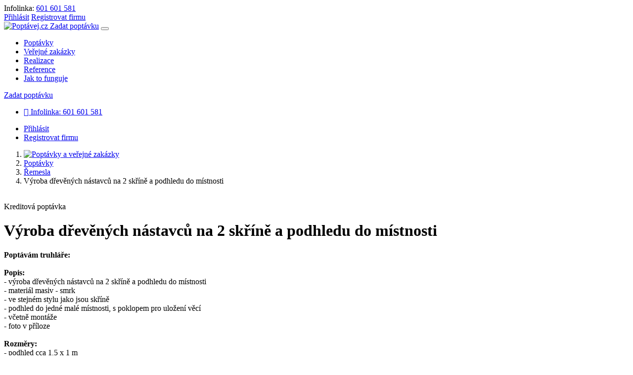

--- FILE ---
content_type: text/html; charset=utf-8
request_url: https://www.poptavej.cz/poptavka/58384683-vyroba-drevenych-nastavcu-na-2-skrine-a-podhledu-do-mistnosti
body_size: 8587
content:
<!DOCTYPE html>
<html lang="cs">
<head>
	<meta charset="utf-8">
	<meta name="viewport" content="width=device-width, initial-scale=1, shrink-to-fit=no">
	<title>Výroba dřevěných nástavců na 2 skříně a podhledu do místnosti | Poptávej.cz</title>
	<meta name="description" content="Poptávám truhláře: Popis: - výroba dřevěných nástavců na 2 skříně a podhledu do místnosti - materiál masiv - smrk - ve stejném stylu jako jsou skříně - podhled do jedné malé místnosti, s poklopem pro uložení věcí - včetně montáže - foto v příloze Rozměry: - podhled cca 1,5 x 1 m - nástavce cca 100 x 55 x 75 cm Termín: - po dohodě Lokalita: - Praha 3 - Vinohrady">
	<meta name="keywords" content="">
	<meta name="robots" content="index,follow">
	<link href='https://fonts.googleapis.com/css?family=Open+Sans:400,800,700,600,300' rel='stylesheet' type='text/css'>
	<link rel="stylesheet" href="https://sta.poptavej.cz/css/magnific.popup.css?47">
	<link rel="stylesheet" href="https://sta.poptavej.cz/css/bootstrap.min.css?47">
	<link rel="stylesheet" href="https://sta.poptavej.cz/css/fontawesome.min.css?47">
	<link rel="stylesheet" href="https://sta.poptavej.cz/css/dropzone.min.css">
	<link rel="stylesheet" href="https://sta.poptavej.cz/css/front.css?47">
	<link rel="shortcut icon" href="/favicon.ico">
	
<script>
    window.dataLayer = window.dataLayer || [];

    function gtag() {
        dataLayer.push(arguments);
    }

    gtag('consent', 'default', {
        'ad_storage': 'granted',
        'ad_user_data': 'granted',
        'ad_personalization': 'denied',
        'analytics_storage': 'granted',
        'functionality_storage': 'granted',
        'personalization_storage': 'denied',
        'security_storage': 'granted',
        'wait_for_update': 500
    });
</script>
<!-- Global site tag (gtag.js) - Google Analytics -->
<script async src="https://www.googletagmanager.com/gtag/js?id=UA-60585914-1"></script>
<script>
    window.dataLayer = window.dataLayer || [];

    function gtag() {
        dataLayer.push(arguments);
    }

    gtag('js', new Date());
    gtag('config', 'UA-60585914-1');
    gtag('config', 'AW-958586488', {'allow_enhanced_conversions': true});
</script>
<script>
    function consentGranted() {
        gtag('consent', 'update', {
            'ad_storage': 'granted',
            'ad_user_data': 'granted',
            'ad_personalization': 'granted',
            'analytics_storage': 'granted',
            'functionality_storage': 'granted',
            'personalization_storage': 'granted',
            'security_storage': 'granted'
        });
    }
</script>

<!-- Facebook Root -->
<div id="fb-root"></div>
<script>(function (d, s, id) {
        var js, fjs = d.getElementsByTagName(s)[0];
        if (d.getElementById(id))
            return;
        js = d.createElement(s);
        js.id = id;
        js.src = "//connect.facebook.net/cs_CZ/sdk.js#xfbml=1&version=v2.5";
        fjs.parentNode.insertBefore(js, fjs);
    }(document, 'script', 'facebook-jssdk'));
</script>

<!-- Facebook Pixel Code -->
<script>
    !function (f, b, e, v, n, t, s) {
        if (f.fbq)
            return;
        n = f.fbq = function () {
            n.callMethod ?
                n.callMethod.apply(n, arguments) : n.queue.push(arguments)
        };
        if (!f._fbq)
            f._fbq = n;
        n.push = n;
        n.loaded = !0;
        n.version = '2.0';
        n.queue = [];
        t = b.createElement(e);
        t.async = !0;
        t.src = v;
        s = b.getElementsByTagName(e)[0];
        s.parentNode.insertBefore(t, s)
    }(window, document, 'script',
        'https://connect.facebook.net/en_US/fbevents.js');
    fbq('init', '1732698137041609');
    fbq('track', 'PageView');
</script>
<noscript><img height="1" width="1" src="https://www.facebook.com/tr?id=1732698137041609&ev=PageView&noscript=1"></noscript>

<script type="text/javascript" src="https://c.seznam.cz/js/rc.js"></script>
<script>
    window.sznIVA.IS.updateIdentities({
        eid: null
    });
    var retargetingConf = {
        rtgId: 24206,
        consent: 1
    };
    window.rc.retargetingHit(retargetingConf);
</script></head>
<body class="otherpage">

<div class="navtop">
	<div class="container d-flex justify-content-between align-items-center">
		<div class="infolinka">
			Infolinka: <a href="tel:+420601601581">601 601 581</a>
		</div>
		<div class="content">
				<a data-toggle="modal" data-target="#modal_login" href="/prihlaseni">Přihlásit</a>
				<a href="/nastavit-sluzbu/?in=web_header_button_registration">Registrovat firmu</a>
		</div>
	</div>
</div>

<div class="row-top white">
	<div class="person">


		<nav class="navbar navbar-expand-lg navbar-light">
			<div class="container navmain">
				<a class="navbar-brand" href="/">
					<img src="https://sta.poptavej.cz/images/logo-color.svg"
						 alt="Poptávej.cz" title="Poptávej.cz">
					
				</a>
					<a class="btn btn-red d-xs-inline d-lg-none" href="/zadat-zdarma-poptavku?in=web_header_zadat_poptavku">Zadat poptávku</a>
				<button class="navbar-toggler" type="button" data-toggle="collapse" data-target=".navbar-collapse">
					<span class="navbar-toggler-icon"></span>
				</button>
				<div class="collapse navbar-collapse">
					<ul class="navbar-nav ml-auto mr-md-3">
						<li class="nav-item">
							<a class="nav-link" href="/poptavky">Poptávky</a>
						</li>
						<li class="nav-item">
							<a class="nav-link" href="/verejne-zakazky">Veřejné zakázky</a>
						</li>
						<li class="nav-item">
							<a class="nav-link" href="/realizace">Realizace</a>
						</li>
						<li class="nav-item">
							<a class="nav-link" href="/reference">Reference</a>
						</li>
						<li class="nav-item">
							<a class="nav-link" href="/jak-to-funguje">Jak to funguje</a>
						</li>
					</ul>
						<a class="btn btn-red d-none d-lg-inline-block" href="/zadat-zdarma-poptavku?in=web_header_zadat_poptavku">Zadat poptávku</a>
				</div>
			</div>
			<div class="container navsub">
				<div class="navbar-collapse collapse justify-content-between">
					<div class="d-lg-none">
							<ul class="navbar-nav d-none d-md-block">
								<li class="nav-item">
									<a class="nav-link" id="infolinka" href="tel:+420601601581">
										<i class="fas fa-phone-alt text-green mr-1"></i> Infolinka: 601 601 581
									</a>
								</li>
							</ul>
							<ul class="navbar-nav ml-auto">
								<li class="nav-item">
									<a class="nav-link" id="nav-login" href="/prihlaseni">Přihlásit</a>
								</li>
								<li class="nav-item">
									<a class="nav-link" href="/nastavit-sluzbu/?in=web_header_button_registration">Registrovat firmu</a>
								</li>
							</ul>
					</div>
				</div>
			</div>
		</nav>
				<div class="row-white">
					<div class="container">
	<ol class="breadcrumb">
		<li class="breadcrumb-item"><a title="Poptávky a veřejné zakázky" href="/"><img src="https://sta.poptavej.cz/icon/home.svg" alt="Poptávky a veřejné zakázky"></a></li>
		<li class="breadcrumb-item"><a href="/poptavky">Poptávky</a></li>
		<li class="breadcrumb-item"><a href="/poptavky/remesla">Řemesla</a></li>
		<li class="breadcrumb-item active">Výroba dřevěných nástavců na 2 skříně a podhledu do místnosti</li>
	</ol>
					</div>
				</div>
	</div>
</div>
        	<div class="row-white demand-detail mode-credit">
			<div class="container">
		<div class="notice-img d-none d-md-block">
			<a class="" href="https://www.poptavej.cz/notice/click/129"><img class="img-fluid" src="https://sta.poptavej.cz/data/notice/file/kyhr800g2m.svg" alt=""></a>
		</div>

			</div>
		<div class="container top header">
			<div class="wrap">
				<div class="row">
					<div class="col-main col-lg-8 col-xl-73p">
						<div class="content">
							<div class="main-text">
								<div class="labels">
									<div class="left">
									<span class="label mode">
											Kreditová poptávka
									</span>
									</div>
									<div class="right">
									</div>
								</div>
								<h1>Výroba dřevěných nástavců na 2 skříně a podhledu do místnosti</h1>
								<p><b>Poptávám truhláře:</b><br />
<br />
<b>Popis:</b><br />
- výroba dřevěných nástavců na 2 skříně a podhledu do místnosti<br />
- materiál masiv - smrk<br />
- ve stejném stylu jako jsou skříně<br />
- podhled do jedné malé místnosti, s poklopem pro uložení věcí<br />
- včetně montáže<br />
- foto v příloze<br />
<br />
<b>Rozměry:</b><br />
- podhled cca 1,5 x 1 m<br />
- nástavce cca 100 x 55 x 75 cm<br />
 <br />
<b>Termín:</b><br />
- po dohodě<br />
<br />
<b>Lokalita:</b><br />
- Praha 3 - Vinohrady</p>
							</div>



								<div class="contact-area">
										<h2>Zobrazte si kontakt na poptávajícího a získejte tuto zakázku.</h2>
										<p>Kontakt obsahuje ověřený e-mail a telefon přímo na zákazníka.</p>
									<button class="btn btn-green btn-lg" data-toggle="modal" data-target="#modal_registration">Zobrazit kontakt</button>
								</div>

						</div>
					</div>
					<div class="col-sub col-lg-4 col-xl-27p">
						<div class="content">
							<div class="informace">

								<div class="row infolinka">
									<div class="col-3">
										<i class="fas fa-info"></i>
									</div>
									<div class="col-9">
										<div class="title">Chybí vám informace?</div>
										<div class="value"><a href="tel:+420601601581">zavolejte 601 601 581</a></div>
									</div>
									<div class="col bline"></div>
								</div>

								<div class="row">
									<div class="col-3">
											<img src="https://sta.poptavej.cz/images/phone-overeno.svg" alt="Telefonicky ověřeno">
									</div>
									<div class="col-9">
										<div class="title">Telefonicky ověřeno</div>
										<div class="value">dne: 16.11.2023 14:47</div>
									</div>
								</div>

								<div class="row">
									<div class="col-3">
										<i class="fas fa-bell"></i>
									</div>
									<div class="col-9">
										<div class="title">Stav poptávky:</div>
										<div class="value">
												ukončená
										</div>
									</div>
								</div>

								<div class="row">
									<div class="col-3">
										<i class="fas fa-hashtag"></i>
									</div>
									<div class="col-9">
										<div class="title">Číslo poptávky:</div>
										<div class="value">58384683</div>
									</div>
								</div>

								<div class="row">
									<div class="col-3">
										<i class="fas fa-user"></i>
									</div>
									<div class="col-9">
										<div class="title">Profil zákazníka:</div>
										<div class="value">soukromá osoba</div>
									</div>
								</div>

									<div class="row">
										<div class="col-3">
											<i class="fas fa-map-marker-alt"></i>
										</div>
										<div class="col-9">
											<div class="title">Místo realizace:</div>
											<div class="value">Praha </div>
										</div>
									</div>



								<div class="mode-info">
									<h4>
											Kreditová poptávka:
									</h4>
										<p>Zaplaťte za kontakt, jen když ho potřebujete! Stačí mít dobitý kredit a potom už záleží pouze na vás, kdy a za jakou poptávku kredit utratíte.</p>
										<p>Garantujeme ověřené kontakty u všech kreditových poptávek s omezenou konkurencí.</p>
								</div>


							</div>

							<div class="actions">
								<a target="_blank" href="/poptavka-tisk/58384683"><i class="fas fa-print"></i>Vytisknout poptávku</a><br>
								<a href="/zadat-zdarma-poptavku"><i class="fas fa-arrow-circle-up"></i>Zadat zdarma poptávku</a><br>
							</div>
						</div>
					</div>
				</div>
			</div>
		</div>
	</div>

	<div class="row-white">
		<div class="container text">
			<div class=" benefits mw-900">
				<h2>Proč využívat poptávky s Poptávej.cz</h2>
				<div class="row">
						<div class="col-sm-6 col-lg-4">
							<i class="far fa-star"></i>
							<h4>Kvalita</h4>
							<p>100 % kreditových poptávek je telefonicky ověřeno.</p>
						</div>
						<div class="col-sm-6 col-lg-4">
							<i class="far fa-handshake"></i>
							<h4>Jistota</h4>
							<p>S Premium členstvím vám garantujeme získání minimálně jedné poptávky.</p>
						</div>
						<div class="col-sm-6 col-lg-4">
							<i class="fas fa-dove"></i>
							<h4>Volnost</h4>
							<p>Svobodně se rozhodnete, za co kredity utratíte.</p>
						</div>
				</div>
			</div>
		</div>
	</div>

		<div class="row-white">
			<div class="container text">
					<h2>Podobné poptávky</h2>
<div class="demand-list">
    <div class="row header d-none d-md-flex">
        <div class="col-md-2 col-lg-12p col-xl-10p">DATUM</div>
        <div class="col-md-10 col-lg-55p col-xl-50p">POPTÁVKA</div>
        <div class="d-none d-lg-flex col-md-6 col-lg-17p col-xl-17p">OBOR</div>
            <div class="d-none d-lg-flex col-md-6 col-lg-15p col-xl-13p">KRAJ</div>
    </div>
        <div class="row demand  hover">
            <div class="col-md-2 col-lg-12p col-xl-10p date">
                20.1.2026
            </div>

            <div class="col-md-10 col-lg-55p col-xl-50p nazev">
                <a href="/poptavka/41818604-zkraceni-drevenych-garazovych-vrat-o-2-cm">Zkrácení dřevěných garážových vrat o 2 cm</a>
                
            </div>

            <a class="d-none d-lg-flex col-md-6 col-lg-17p col-xl-17p category" href="/poptavky/remesla" title="Řemesla">Řemesla</a>
                <a class="d-none d-lg-flex col-md-6 col-lg-15p col-xl-13p kraj" href="/poptavky/remesla/kraj-zlinsky" title="Zlínský">Zlínský</a>

            <div class="d-none d-xl-flex col call justify-content-end">
                    <span class="text-green">Ověřeno</span>
            </div>
        </div>
        <div class="row demand top hover">
            <div class="col-md-2 col-lg-12p col-xl-10p date">
                20.1.2026
            </div>

            <div class="col-md-10 col-lg-55p col-xl-50p nazev">
                <a href="/poptavka/65702653-pretreni-litinove-vany-v-byte-s-dodanim-materialu">Přetření litinové vany v bytě, s dodáním materiálu</a>
                <span class="tag">TOP</span>
            </div>

            <a class="d-none d-lg-flex col-md-6 col-lg-17p col-xl-17p category" href="/poptavky/remesla" title="Řemesla">Řemesla</a>
                <a class="d-none d-lg-flex col-md-6 col-lg-15p col-xl-13p kraj" href="/poptavky/remesla/kraj-stredocesky" title="Středočeský">Středočeský</a>

            <div class="d-none d-xl-flex col call justify-content-end">
                    <span class="text-green">Ověřeno</span>
            </div>
        </div>
        <div class="row demand  hover">
            <div class="col-md-2 col-lg-12p col-xl-10p date">
                20.1.2026
            </div>

            <div class="col-md-10 col-lg-55p col-xl-50p nazev">
                <a href="/poptavka/78583984-zhotoveni-vrtane-studny-u-rodinneho-domu-hloubka-7-5-m">Zhotovení vrtané studny u rodinného domu, hloubka 7,5 m</a>
                
            </div>

            <a class="d-none d-lg-flex col-md-6 col-lg-17p col-xl-17p category" href="/poptavky/remesla" title="Řemesla">Řemesla</a>
                <a class="d-none d-lg-flex col-md-6 col-lg-15p col-xl-13p kraj" href="/poptavky/remesla/kraj-jihocesky" title="Jihočeský">Jihočeský</a>

            <div class="d-none d-xl-flex col call justify-content-end">
                    <span class="text-green">Ověřeno</span>
            </div>
        </div>
        <div class="row demand  hover">
            <div class="col-md-2 col-lg-12p col-xl-10p date">
                20.1.2026
            </div>

            <div class="col-md-10 col-lg-55p col-xl-50p nazev">
                <a href="/poptavka/23186532-lokalni-opravy-fasady-domu">Lokální opravy fasády domu</a>
                
            </div>

            <a class="d-none d-lg-flex col-md-6 col-lg-17p col-xl-17p category" href="/poptavky/remesla" title="Řemesla">Řemesla</a>
                <a class="d-none d-lg-flex col-md-6 col-lg-15p col-xl-13p kraj" href="/poptavky/remesla/kraj-stredocesky" title="Středočeský">Středočeský</a>

            <div class="d-none d-xl-flex col call justify-content-end">
                    <span class="text-green">Ověřeno</span>
            </div>
        </div>
        <div class="row demand  hover">
            <div class="col-md-2 col-lg-12p col-xl-10p date">
                20.1.2026
            </div>

            <div class="col-md-10 col-lg-55p col-xl-50p nazev">
                <a href="/poptavka/73115019-predelani-odpadu-ve-sklepnich-prostorach-rodinneho-domu">Předělání odpadů ve sklepních prostorách rodinného domu</a>
                
            </div>

            <a class="d-none d-lg-flex col-md-6 col-lg-17p col-xl-17p category" href="/poptavky/remesla" title="Řemesla">Řemesla</a>
                <a class="d-none d-lg-flex col-md-6 col-lg-15p col-xl-13p kraj" href="/poptavky/remesla/kraj-moravskoslezsky" title="Moravskoslezský">Moravskoslezský</a>

            <div class="d-none d-xl-flex col call justify-content-end">
                    <span class="text-green">Ověřeno</span>
            </div>
        </div>
</div>				<p class="text-right">
						<a class="btn btn-red" href="/poptavky/remesla">Další poptávky</a>
				</p>
			</div>
		</div>


	<div id="modal_open" class="modal" tabindex="-1">
		<div class="modal-dialog modal-dialog-centered modal-lg">
			<div class="modal-content">
				<div class="modal-header">
						<h5 class="modal-title">Objednat službu Kreditové poptávky a otevřít kontakt</h5>
					<button type="button" class="close" data-dismiss="modal" aria-label="Close">
						<span aria-hidden="true">&times;</span>
					</button>
				</div>
				<div class="modal-body">


							<div class="row modal-price-list">
								<div class="col-lg-6 d-flex flex-column align-items-center">
									<div class="type base">
										<div class="section top">
											<div class="value">100 kreditů</div>
											<div class="description">na kreditové poptávky</div>
											<div class="price">6 000 Kč</div>
										</div>
										<div class="section down">
											<div class="description">Cena 60 Kč / kredit</div>
											<a class="button btn btn-green" href="/poptavka/58384683-vyroba-drevenych-nastavcu-na-2-skrine-a-podhledu-do-mistnosti?order=kredit-100&amp;do=wantOrder">Objednat kredit</a>
										</div>
									</div>
								</div>

								<div class="col-lg-6 d-flex flex-column align-items-center">
									<div class="type favorit">
										<div class="section top">
											<div class="value">150 kreditů</div>
											<div class="description">na kreditové poptávky</div>
											<div class="price">7 000 Kč</div>
										</div>
										<div class="section down">
											<div class="sale">SLEVA 2 000 Kč</div>
											<a class="button btn btn-green" href="/poptavka/58384683-vyroba-drevenych-nastavcu-na-2-skrine-a-podhledu-do-mistnosti?order=kredit-150&amp;do=wantOrder">Objednat kredit</a>
										</div>
									</div>
								</div>
							</div>
						<p class="dph">Ceny uvedeny bez DPH. Platnost kreditů 12 měsíců. Platbu online zprostředkuje GOPAY.</p>

					<img src="https://sta.poptavej.cz/images/modal-gopay.png" alt="gopay" class="gopay">

				</div>
			</div>
		</div>
	</div>


		<div id="modal_contact" class="modal" tabindex="-1">
			<div class="modal-dialog modal-dialog-centered modal-order">
				<div class="modal-content">
					<div class="modal-header">
						<h5 class="modal-title">Zobrazení kontaktu</h5>
						<button type="button" class="close" data-dismiss="modal" aria-label="Close">
							<span aria-hidden="true">&times;</span>
						</button>
					</div>
					<div class="modal-body">
						<form action="/poptavka/58384683-vyroba-drevenych-nastavcu-na-2-skrine-a-podhledu-do-mistnosti" method="post" id="frm-orderCreditForm">
							<div class="heading">Kreditové poptávky</div>
							<div class="subheading">100 kreditů na poptávky</div>
							<hr>
							<p class="description">
								Poptávky s omezenou konkurencí<br>
								Neomezené nastavení zasílání<br>
								100 % poptávek telefonicky ověřeno
							</p>
							<div class="cena">6 000 Kč</div>
							<div class="upsell">
								<input type="checkbox" name="upsell" id="frm-orderCreditForm-upsell">
								<label for="frm-orderCreditForm-upsell">
									<b>+ 50 kreditů za 1 000 Kč</b><br>
									<span style="color: #46C63F;"> Sleva 22 %</span>
								</label>
							</div>
							<div class="row d-flex justify-content-center">
								<input class="btn btn-green btn-lg" value="Objednat" type="submit" name="send">
							</div>
							<p class="dph">Ceny uvedeny bez DPH.</p>
						<input type="hidden" name="_do" value="orderCreditForm-submit"></form>

					</div>
				</div>
			</div>
		</div>




		<div id="modal_offer_bait" class="modal" tabindex="-1">
			<div class="modal-dialog modal-dialog-centered">
				<div class="modal-content">
					<div class="modal-header">
						<h5 class="modal-title">Odeslání online nabídky</h5>
						<button type="button" class="close" data-dismiss="modal" aria-label="Close">
							<span aria-hidden="true">&times;</span>
						</button>
					</div>
					<div class="modal-body">
						<h3>Pro odeslání nabídky už stačí pouze aktivovat službu Dobití kreditů.</h3>
						<br>
						<a class="btn btn-red btn-lg" href="/dodavatel/objednat-tender/kredit-zaklad?in=web_popup_poptavky_detail_kontakt_nabidka">Aktivovat službu</a><br>
						<br>
						<p>Se službou Dobití 100 kreditů získáte možnost připravit až 20 nabídek na naše poptávky.</p>
						<p>Cena služby je 6 000 Kč na 12 měsíců.</p>
					</div>
				</div>
			</div>
		</div>




		<div id="modal_stav" class="modal" tabindex="-1">
			<div class="modal-dialog modal-dialog-centered">
				<div class="modal-content">
					<div class="modal-header">
						<h5 class="modal-title">Poptávku nyní ověřujeme a budeme vás kontaktovat.</h5>
						<button type="button" class="close" data-dismiss="modal" aria-label="Close">
							<span aria-hidden="true">&times;</span>
						</button>
					</div>
					<div class="modal-body pt-4">
						<p class="mb-4">Máte-li zájem reagovat na poptávku ihned, dobijte si základní balíček 100 kreditů za 6 000 Kč. Pokud poptávka již nebude aktuální, vrátíme vám kredit do 24 hodin od objednání.</p>
						<a class="btn btn-red btn-lg" href="/dodavatel/objednat-tender/kredit-zaklad?in=web_popup_poptavky_detail_stav">DOBÍT 100 kreditů</a>
					</div>
				</div>
			</div>
		</div>


	<div id="modal_registration" class="modal" tabindex="-1">
		<div class="modal-dialog modal-dialog-centered">
			<div class="modal-content">
				<div class="modal-header">
					<h5 class="modal-title">Nejste registrován</h5>
					<button type="button" class="close" data-dismiss="modal" aria-label="Close">
						<span aria-hidden="true">&times;</span>
					</button>
				</div>
				<div class="modal-body">
					<p>Pro registraci zdarma uveďte kontaktní údaje</p>
					<form action="/poptavka/58384683-vyroba-drevenych-nastavcu-na-2-skrine-a-podhledu-do-mistnosti" method="post" id="frm-registrationForm" class="form-gray">

						<div class="form-group">
							<input class="form-control" placeholder="Jméno / Název společnosti" type="text" name="jmeno" id="frm-registrationForm-jmeno" required data-nette-rules='[{"op":":filled","msg":"Zadejte vaše jméno"}]'>
						</div>

						<div class="form-group">
							<input class="form-control" placeholder="Telefon" type="text" name="telefon" pattern="^\+?\d((\s|)\d(\s|)){7,}\d$" id="frm-registrationForm-telefon" required data-nette-rules='[{"op":":filled","msg":"Zadejte váš telefon"},{"op":":pattern","msg":"Zadejte validní telefon","arg":"^\\+?\\d((\\s|)\\d(\\s|)){7,}\\d$"}]'>
						</div>

						<div class="form-group">
							<input class="btn btn-red btn-block" value="Pokračovat v registraci" type="submit" name="send">
						</div>
					<input type="hidden" name="_do" value="registrationForm-submit"></form>

					<div class="text-center">
						<a class="login_anchor" href="/prihlaseni-firmy">Máte u nás účet? Přihlásit se.</a>
					</div>
				</div>
			</div>
		</div>
	</div>

		<div class="modal auto popup-banner" data-delay="10" data-reset="60" data-cname="modal_registration" tabindex="-1">
			<div class="modal-dialog modal-dialog-centered">
				<div class="modal-content">
					<div class="info">
						<h3>Získejte zákazníky snadno a rychle</h3>
							<ul>
								<li>
									<img src="https://sta.poptavej.cz/icon/popup-vysoka-uspesnost.svg" alt="">
									<div><b>Vysoká úspěšnost získání poptávky</b> Omezená konkurence u poptávek</div>
								</li>
								<li>
									<img src="https://sta.poptavej.cz/icon/popup-bez-poplatku.svg" alt="">
									<div><b>Poptávky bez dalších poplatků</b> Platíte jen za to, co vás zajímá</div>
								</li>
								<li>
									<img src="https://sta.poptavej.cz/icon/popup-overeny-kontakt.svg" alt="">
									<div><b>100% ověřené kontakty</b> Jistota úspěšné realizace poptávky</div>
								</li>
							</ul>
					</div>
					<div class="content">
						<h3>Vyplňte kontakt a nastavte si zasílání poptávek</h3>
						<form action="/poptavka/58384683-vyroba-drevenych-nastavcu-na-2-skrine-a-podhledu-do-mistnosti" method="post" id="frm-registrationForm">
							<input class="form-control" placeholder="Jméno / Název společnosti" type="text" name="jmeno" id="frm-registrationForm-jmeno" required data-nette-rules='[{"op":":filled","msg":"Zadejte vaše jméno"}]'>
							<input class="form-control" placeholder="Telefon" type="text" name="telefon" pattern="^\+?\d((\s|)\d(\s|)){7,}\d$" id="frm-registrationForm-telefon" required data-nette-rules='[{"op":":filled","msg":"Zadejte váš telefon"},{"op":":pattern","msg":"Zadejte validní telefon","arg":"^\\+?\\d((\\s|)\\d(\\s|)){7,}\\d$"}]'>
							<input class="btn btn-green btn-block" value="Nastavit zasílání" type="submit" name="send">
						<input type="hidden" name="_do" value="registrationForm-submit"></form>

					</div>
					<button type="button" class="close" data-dismiss="modal" aria-label="Close">
						<span aria-hidden="true">&times;</span>
					</button>
				</div>
			</div>
		</div>

	<div id="modal_konkurence" class="modal" tabindex="-1">
		<div class="modal-dialog modal-lg modal-dialog-centered">
			<div class="modal-content">
				<div class="modal-header">
					<h5 class="modal-title">Firmy, které si zobrazily kontakt na poptávku</h5>
					<button type="button" class="close" data-dismiss="modal" aria-label="Close">
						<span aria-hidden="true">&times;</span>
					</button>
				</div>
				<div class="modal-body">
				</div>
			</div>
		</div>
	</div>





<div id="footer">
	<div class="main">
		<div class="container">
			<div class="row">
				<div class="col-md-8">
					<div class="row">
						<div class="col-md-5">
							<ul class="list list-dotted list-blue">
								<li><a href="/novinky">Novinky</a></li>
								<li><a href="/zaruka-kvality-poptavek">Záruka kvality</a></li>
								<li><a href="/firmy">Firmy</a></li>
								<li><a class="condition" href="/condition/privacy-policy">Pravidla
										zpracování osobních údajů</a></li>
								<li><a href="/nase-sluzby">Naše služby</a></li>
								<li><a href="/vyberove-rizeni-svj">Výběrové řízení pro SVJ</a></li>
							</ul>
						</div>
						<div class="col-md-4">
							<ul class="list list-dotted list-blue">
								<li><a href="/jak-to-funguje">Jak to funguje</a></li>
								<li><a class="condition" href="/podminky/firma">Obchodní podmínky</a></li>
								<li><a href="/jak-vybrat-spravnou-firmu">Jak vybrat firmu</a></li>
								<li><a href="/verejne-zakazky-eu">Veřejné zakázky EU</a></li>
								<li><a href="/jak-pripravit-nabidku">Jak připravit nabídku</a></li>
								<li><a href="/garance-ziskani-zakazky">Garance získání zakázky</a></li>
							</ul>
						</div>
						<div class="col-md-3">
							<ul class="list list-dotted list-blue">
								<li><a href="/napoveda-a-faq">Nápověda a FAQ</a></li>
								<li><a href="/mapa-webu">Mapa webu</a></li>
								<li><a href="/kontakty">Kontakty</a></li>
								<li><a href="/o-nas">O nás</a></li>
							</ul>
						</div>
					</div>
				</div>
				<div class="col-md-4">
					<div class="contact">
						<div class="value">
							<i class="fas fa-phone-alt"></i>
							<b>Infolinka</b> <a
									href="tel:+420601601581">601 601 581</a>
							<div class="time">Volejte v pracovní dny od 8:00 do 17:00 hod.</div>
						</div>

						<div class="value">
							<i class="fas fa-eye"></i>
							<b class="mr-2">Sledujte nás</b>
							<a target="_blank" href="https://www.instagram.com/poptavej.cz/"><i
										class="fab fa-instagram"></i></a>
							<a target="_blank" href="https://www.facebook.com/poptavej"><i
										class="fab fa-facebook"></i></a>
						</div>
					</div>
				</div>
			</div>
		</div>

	</div>
	<div class="row-white">
		<div class="icons-container">
			<div class="text-center float-lg-left">
				<img src="https://sta.poptavej.cz/images/logo.png" alt="Poptávej.cz" class="footer-logo ml-md-3 ml-lg-0">
			</div>
			<div class="copyright ml-md-3 float-lg-left">&copy; 2026, iFORO Group, s.r.o.</div>
			<div class="gopay text-center hidden-sm hidden-xs ml-lg-5 float-lg-right">
				<img src="https://sta.poptavej.cz/images/gopay/gopay-white.png">
				<img src="https://sta.poptavej.cz/images/gopay/secure-visa.png">
				<img src="https://sta.poptavej.cz/images/gopay/secure-mastercard.png">
				<img src="https://sta.poptavej.cz/images/gopay/visa.png">
				<img src="https://sta.poptavej.cz/images/gopay/visa-electron.png">
				<img src="https://sta.poptavej.cz/images/gopay/mastercard.png">
				<img src="https://sta.poptavej.cz/images/gopay/mastercard-electronic.png">
				<img src="https://sta.poptavej.cz/images/gopay/maestro.png">
			</div>
		</div>
	</div>
</div>

<div id="modal_login" class="modal login" tabindex="-1">
	<div class="modal-dialog modal-dialog-centered">
		<div class="modal-content">
			<div class="modal-header">
				<h5 class="modal-title">Příhlásit se</h5>
				<button type="button" class="close" data-dismiss="modal" aria-label="Close">
					<span aria-hidden="true">&times;</span>
				</button>
			</div>
			<div class="modal-body">
				<form action="/poptavka/58384683-vyroba-drevenych-nastavcu-na-2-skrine-a-podhledu-do-mistnosti" method="post" id="frm-logInForm">
					<div class="form-group">
						<input class="form-control" placeholder="IČ / E-mail" type="text" name="login" id="frm-logInForm-login" required data-nette-rules='[{"op":":filled","msg":"Zadejte váš login"}]'>
					</div>
					<div class="form-group">
						<input class="form-control" placeholder="Heslo" type="password" name="heslo" id="frm-logInForm-heslo" required data-nette-rules='[{"op":":filled","msg":"Zadejte vaše heslo"}]'>
					</div>
					<div class="form-group">
						<button type="submit" class="btn btn-red btn-lg btn-block">Přihlásit se</button>
						<a class="btn btn-link btn-block font-weight-normal" href="/prihlaseni/zapomenute-heslo">Zapomněli jste heslo?</a>
					</div>
				<input type="hidden" name="redirect" value="/poptavka/58384683-vyroba-drevenych-nastavcu-na-2-skrine-a-podhledu-do-mistnosti"><input type="hidden" name="_do" value="logInForm-submit"></form>


<a class="btn btn-icon btn-block btn-social btn-google" href="/login/google-authenticate">Přihlásit se přes Google</a>
<a class="btn btn-icon btn-block btn-social btn-facebook" href="/login/facebook-authenticate">Přihlásit se přes Facebook</a><a class="btn btn-icon btn-block btn-social btn-seznam" href="/login/seznam-authenticate">Přihlásit se přes Seznam</a>			</div>
		</div>
	</div>
</div>

<div id="cookie-consent">
	<div class="container">
		<div class="top">
			Při poskytování služeb nám pomáhají soubory cookies a osobní údaje. Cookies podporují nejen správné fungování webových stránek, ale díky všem datům můžeme porozumět a analyzovat jak náš web a služby, které poskytujeme, používáte a nadále je tak vylepšovat. V rámci legislativních úprav je tak třeba váš souhlas s použitím souborů cookies a osobních údajů. <a class="condition" href="/condition/privacy-policy">Další informace</a>.
		</div>
		<div class="middle">
			<h3>Nastavení cookies</h3>
			<p>Zde si můžete nastavit využití souborů cookies a ostatních údajů dle vašich preferencí. Cookies, které jsou nezbytně nutné pro provoz této stránky (funkční cookies), se ukládají vždy. Všechny ostatní možnosti můžete nastavit níže.</p>
			<div class="choice">
				<input type="checkbox" name="basic" id="cc-basic" checked> <label for="cc-basic"><b>Funkční cookies</b></label>
			</div>
			<div class="choice">
				<input type="checkbox" name="marketing" id="cc-marketing"> <label for="cc-marketing"><b>Marketing</b></label>
			</div>
			<div class="choice">
				<input type="checkbox" name="analitics" id="cc-analitics"> <label for="cc-analitics"><b>Analytika</b></label>
			</div>
		</div>
		<div class="actions">
			<button id="cc-btn-all" class="btn btn-blue">Přijmout vše</button>
			<button id="cc-btn-set" class="btn btn-link">Nastavení cookies</button>
			<button id="cc-btn-save" class="btn btn-outline-blue">Uložit výběr</button>
		</div>
	</div>
</div>

<script src="https://sta.poptavej.cz/js/jquery.min.js?47"></script>
<script src="https://sta.poptavej.cz/js/bootstrap.min.js?47"></script>
<script src="https://sta.poptavej.cz/js/magnific.popup.js?47"></script>

<script src="https://sta.poptavej.cz/js/netteForms.js?47"></script>
<script src="https://sta.poptavej.cz/js/nette.ajax.js?47"></script>
<script src="https://sta.poptavej.cz/js/front.js?47"></script>
<script src="https://sta.poptavej.cz/js/share.js?47"></script>
	<script>
        $(function () {

            $('#anchor_open').on('click', function (e) {
                e.preventDefault();
                $('#modal_open').modal();
                $.ajax($(this).data('href'));
            });

            $('#anchor-contact').on('click', function (e) {
                e.preventDefault();
                $('#modal_contact').modal();
                $.ajax($(this).data('href'));
            });

            $('#anchor-stav').on('click', function (e) {
                e.preventDefault();
                $('#modal_stav').modal();
                $.ajax($(this).data('href'));
            });

            $('#anchor-offer-fill').on('click', function (e) {
                e.preventDefault();
                //$('#modal_contact').modal();
                $.ajax($(this).data('href'));
                $('.contact-area').toggle();
                $('#fastoffer-bait').toggle();
            });

            /*$('#button_offer_send').on('click', function (e) {
                e.preventDefault();

                var frm = $(this).closest('form');
                var data = frm.serialize();
                data += '&send=send';

                $.ajax({
                    type: frm.attr('method'),
                    url: frm.attr('action'),
                    data: data,
                    success: function (data) {
                        $('#modal_offer_bait').modal();
                        console.log('Submission was successful.');
                        console.log(data);
                    },
                    error: function (data) {
                        console.log('An error occurred.');
                        console.log(data);
                    },
                });

            });*/


            $('.fastoffer-toggle').on('click', function (e) {
                $(this).closest('.toggle-wrapper').toggle();
                e.preventDefault();
                $('#fastoffer-content').toggle();
            });

            $('.fastoffer-toggle.want').on('click', function (e) {
                $.get($(this).data('href'));
            });

            $('#files').multiUpload({'uploadUrl':"/tempfile/upload", 'key': "fastoffer_form", 'holder': '#obal_prilohy'});
        });
	</script>





</body>
</html>

--- FILE ---
content_type: text/javascript
request_url: https://sta.poptavej.cz/js/front.js?47
body_size: 19768
content:
function delay(fn, ms) {
    let timer = 0
    return function (...args) {
        clearTimeout(timer)
        timer = setTimeout(fn.bind(this, ...args), ms || 0)
    }
}

function setCookie(cname, cvalue, exdays) {
    const d = new Date();
    d.setTime(d.getTime() + (exdays * 24 * 60 * 60 * 1000));
    let expires = "expires=" + d.toUTCString();
    document.cookie = cname + "=" + cvalue + ";" + expires + ";path=/";
}

function getCookie(cname) {
    let name = cname + "=";
    let ca = document.cookie.split(';');
    for (let i = 0; i < ca.length; i++) {
        let c = ca[i];
        while (c.charAt(0) == ' ') {
            c = c.substring(1);
        }
        if (c.indexOf(name) == 0) {
            return c.substring(name.length, c.length);
        }
    }
    return "";
}

window.mobileCheck = function() {
    let check = false;
    (function(a){if(/(android|bb\d+|meego).+mobile|avantgo|bada\/|blackberry|blazer|compal|elaine|fennec|hiptop|iemobile|ip(hone|od)|iris|kindle|lge |maemo|midp|mmp|mobile.+firefox|netfront|opera m(ob|in)i|palm( os)?|phone|p(ixi|re)\/|plucker|pocket|psp|series(4|6)0|symbian|treo|up\.(browser|link)|vodafone|wap|windows ce|xda|xiino/i.test(a)||/1207|6310|6590|3gso|4thp|50[1-6]i|770s|802s|a wa|abac|ac(er|oo|s\-)|ai(ko|rn)|al(av|ca|co)|amoi|an(ex|ny|yw)|aptu|ar(ch|go)|as(te|us)|attw|au(di|\-m|r |s )|avan|be(ck|ll|nq)|bi(lb|rd)|bl(ac|az)|br(e|v)w|bumb|bw\-(n|u)|c55\/|capi|ccwa|cdm\-|cell|chtm|cldc|cmd\-|co(mp|nd)|craw|da(it|ll|ng)|dbte|dc\-s|devi|dica|dmob|do(c|p)o|ds(12|\-d)|el(49|ai)|em(l2|ul)|er(ic|k0)|esl8|ez([4-7]0|os|wa|ze)|fetc|fly(\-|_)|g1 u|g560|gene|gf\-5|g\-mo|go(\.w|od)|gr(ad|un)|haie|hcit|hd\-(m|p|t)|hei\-|hi(pt|ta)|hp( i|ip)|hs\-c|ht(c(\-| |_|a|g|p|s|t)|tp)|hu(aw|tc)|i\-(20|go|ma)|i230|iac( |\-|\/)|ibro|idea|ig01|ikom|im1k|inno|ipaq|iris|ja(t|v)a|jbro|jemu|jigs|kddi|keji|kgt( |\/)|klon|kpt |kwc\-|kyo(c|k)|le(no|xi)|lg( g|\/(k|l|u)|50|54|\-[a-w])|libw|lynx|m1\-w|m3ga|m50\/|ma(te|ui|xo)|mc(01|21|ca)|m\-cr|me(rc|ri)|mi(o8|oa|ts)|mmef|mo(01|02|bi|de|do|t(\-| |o|v)|zz)|mt(50|p1|v )|mwbp|mywa|n10[0-2]|n20[2-3]|n30(0|2)|n50(0|2|5)|n7(0(0|1)|10)|ne((c|m)\-|on|tf|wf|wg|wt)|nok(6|i)|nzph|o2im|op(ti|wv)|oran|owg1|p800|pan(a|d|t)|pdxg|pg(13|\-([1-8]|c))|phil|pire|pl(ay|uc)|pn\-2|po(ck|rt|se)|prox|psio|pt\-g|qa\-a|qc(07|12|21|32|60|\-[2-7]|i\-)|qtek|r380|r600|raks|rim9|ro(ve|zo)|s55\/|sa(ge|ma|mm|ms|ny|va)|sc(01|h\-|oo|p\-)|sdk\/|se(c(\-|0|1)|47|mc|nd|ri)|sgh\-|shar|sie(\-|m)|sk\-0|sl(45|id)|sm(al|ar|b3|it|t5)|so(ft|ny)|sp(01|h\-|v\-|v )|sy(01|mb)|t2(18|50)|t6(00|10|18)|ta(gt|lk)|tcl\-|tdg\-|tel(i|m)|tim\-|t\-mo|to(pl|sh)|ts(70|m\-|m3|m5)|tx\-9|up(\.b|g1|si)|utst|v400|v750|veri|vi(rg|te)|vk(40|5[0-3]|\-v)|vm40|voda|vulc|vx(52|53|60|61|70|80|81|83|85|98)|w3c(\-| )|webc|whit|wi(g |nc|nw)|wmlb|wonu|x700|yas\-|your|zeto|zte\-/i.test(a.substr(0,4))) check = true;})(navigator.userAgent||navigator.vendor||window.opera);
    return check;
};

$(document).ready(function () {

    var popdown = $('.popdown').first();
    if (popdown.length > 0) {
        setTimeout(function () {
            popdown.addClass('show');
        }, popdown.data('delay') * 1000);
    }

    const modalAuto = $('.modal.auto').first();
    if (modalAuto.length > 0) {
        if (!window.mobileCheck()) {
            const cname = modalAuto.data('cname');
            const cvalue = getCookie(cname);
            if (!cvalue) {
                setTimeout(function () {
                    if ($('.modal.show').length > 0) {
                        return false;
                    }
                    $(modalAuto).modal();
                    let d = new Date();
                    d.setMinutes(d.getMinutes()+modalAuto.data('reset'));
                    let expires = "expires=" + d.toUTCString();
                    document.cookie = cname + "=1;" + expires + ";path=/";
                }, modalAuto.data('delay') * 1000);
            }
        }
    }

    $('.popdown .header').on('click', function (e) {
        $(this).parent().toggleClass('open');
    });


    $('.modal.play').on('shown.bs.modal', function (e) {
        const id = '#' + $(this).attr('id').slice(0, 11) + "_player" + $(this).attr('id').slice(11);
        $(id)[0].contentWindow.postMessage('{"event":"command","func":"playVideo","args":""}', '*');
    });

    $('.modal.play').on('hide.bs.modal', function (e) {
        const id = '#' + $(this).attr('id').slice(0, 11) + "_player" + $(this).attr('id').slice(11);
        $(id)[0].contentWindow.postMessage('{"event":"command","func":"stopVideo","args":""}', '*');
    });

    /*$('.conditioned a.trigger').on('click', function (e) {
        e.preventDefault();
        $($(this).data('target')).modal();
        $.ajax($(this).data('link'));
    });*/

    $('.clicklist .header').on('click', function (e) {
        e.preventDefault();
        if ($(this).parent().hasClass('active')) {
            $('.clicklist .item').removeClass('active');
        } else {
            $('.clicklist .item').removeClass('active');
            $(this).parent().addClass('active');
        }
    });

    $('#reference_more_video').on('click', function (e) {
        e.preventDefault();
        var rows = $('.videos .row.d-none');
        rows.first().removeClass('d-none');
        if (rows.length == 1) {
            $(this).remove();
        }
    });

    $('#reference_more_odfirem').on('click', function (e) {
        e.preventDefault();
        var rows = $('.odfirem .row.d-none');
        rows.first().removeClass('d-none');
        if (rows.length == 1) {
            $(this).remove();
        }
    });

    $('#reference_more_odpoptavajicich').on('click', function (e) {
        e.preventDefault();
        var rows = $('.odpoptavajicich .row.d-none');
        rows.first().removeClass('d-none');
        if (rows.length == 1) {
            $(this).remove();
        }
    });

    $('.maps').click(function (e) {
        $('.maps iframe').css("pointer-events", "auto");
    });

    $(".maps").mouseleave(function () {
        $('.maps iframe').css("pointer-events", "none");
    });

    $('a.condition').on('click', function (e) {
        e.preventDefault();
        var myWindow = window.open($(this).prop('href'), "myWindow", "width=700px, height=700px, scrollbars=yes");
    });

    $('.flash .close').on('click', function (e) {
        e.preventDefault();
        $(this).parent().parent().remove();
    });

    $('.tempfile .delete').on('click', function (e) {
        e.preventDefault();
        $.get($(this).prop('href'));
        $(this).parent().remove();
    });

    $('.reminder .close').on('click', function (e) {
        e.preventDefault();
        $.get($(this).data('url'));
        $(this).parent().parent().remove();
    });

    $('.sticker .close').on('click', function (e) {
        e.preventDefault();
        $.get($(this).data('url'));
        $(this).parent().parent().remove();
    });

    $('.detail_anchor').on('click', function () {
        var href = $(this).attr('href').toString();
        href = href.substr(1, href.length - 1);
        $('#id_detail_' + href).toggle();
        return false;
    });

    $('[data-toggle="tooltip"]').tooltip();

    $('.admin form input.button').each(function () {
        button = $(this);
        $(this).hide();
        $('<a></a>')
            .html($(this).val())
            .addClass('button button-indent button-orange button-double-arrow-right')
            .on('click', function (e) {
                e.preventDefault();
                button.click();
            })
            .insertAfter($(this));
    });

    $('.login_anchor').on('click', function (e) {
        e.preventDefault();
        $('#modal_login').modal();
    });

    var bottomline = $('.bottomline').first();
    if (bottomline) {
        setTimeout(function () {
            //bottomline.addClass('show', 1000);
            bottomline.animate({bottom: 0});
        }, bottomline.data('delay') * 1000);
    }

    $('.bottomline .closer').on('click', function (e) {
        e.preventDefault();
        $(this).closest('.bottomline').remove();
    });

    $.nette.init();

    if (!(-1 < document.cookie.indexOf("cookie-consent-poptavej="))) {
        $('#cookie-consent').show();
        $('#cc-btn-all, #cc-btn-save').on('click', function (e) {
            var m = new Date;
            m.setFullYear(m.getFullYear() + 10);
            document.cookie = "cookie-consent-poptavej=1; path=/; expires=" + m.toGMTString();
            if (typeof consentGranted === "function") {
                consentGranted();
            }
            $('#cookie-consent').hide();
        });
        $('#cc-btn-set').on('click', function (e) {
            $('#cc-btn-set').hide();
            $('#cookie-consent .middle').show();
            $('#cc-btn-save').show();
        });
    }

    $(function () {

        $(".tooltiper").hover(function () {
            var tooltip = $("> div", this).show();
            var pos = tooltip.offset();
            tooltip.hide();
            var right = pos.left + tooltip.width();
            var pageWidth = $(document).width();
            if (pos.left < 0) {
                tooltip.css("marginLeft", "+=" + (-pos.left) + "px");
            } else if (right > pageWidth) {
                tooltip.css("marginLeft", "-=" + (right - pageWidth));
            }
            tooltip.fadeIn();
        }, function () {
            $("> div", this).fadeOut(function () {
                $(this).css("marginLeft", "");
            });
        });

    });

    document.querySelectorAll('form').forEach(form => {
        form.addEventListener('submit', (e) => {
            if (form.dataset.sending) {
                e.preventDefault();
                return false;
            }
            if (!e.defaultPrevented) {
                form.querySelectorAll('button[type=submit], input[type=submit]').forEach(button => {
                    button.value = button.textContent = 'Odesílá se';
                });
                form.dataset.sending = true;
            }
        });
    });

    $('.cInput input').on('focus', function (e) {
        $(this).parent().find('.placeholder').hide();
    }).on('blur', function (e) {
        if ($(this).val().length == 0) {
            $(this).parent().find('.placeholder').show();
        }
    });

    $('.cInput .placeholder').each(function () {
        if ($(this).parent().find('input').val().length == 0) {
            $(this).show();
        }
    });

    $('.cControl.multi .cLabel').on('click', function (e) {
        var cValues = $(this).parent().find('.cValues');
        var had = cValues.hasClass('open');
        cValues.closest('.cForm').find('.cValues.open').removeClass('open');
        if (!had) {
            cValues.addClass('open');
        }
    });

    document.addEventListener("click", function (evt) {

        var elementList = document.querySelectorAll('.cForm .cControl .cValues.open');

        for (const flyoutElement of elementList) {
            var targetElement = evt.target;
            for (let i = 0; i < 4; i++) {
                if (targetElement == flyoutElement.parentElement) {
                    return;
                }
                targetElement = targetElement.parentNode;
            }
            flyoutElement.classList.remove('open')
        }
    });

    $('.cForm input[type=checkbox]').on('change', function (e) {
        //alert($(this).val());
        if ($(this).is(':checked')) {
            $(this).parent().addClass('checked');
        } else {
            $(this).parent().removeClass('checked');
        }
    });

    $('.cForm .cControl.multi input').on('change', function (e) {
        const value = $(this).val();
        const control = $(this).closest('.cControl');
        const name = control.data('name');
        const isChecked = $(this).prop('checked');
        const checked = control.find(':checked').length;
        if (checked == 0) {
            control.find('.cInput .status').html(control.find('.cInput').data('selected-all'));
        } else {
            control.find('.cInput .status').html(control.find('.cInput').data('selected-count') + checked);
        }
        const form = control.closest('.cForm');
        const filters = form.find('.filters');

        var filter = filters.find('.filter[data-name=' + name + '][data-value=' + value + ']');

        if (isChecked) {
            if (filter.length == 0) {
                // create
                const text = $(this).closest('label').text();
                const filter = $('<span class="filter" data-name="' + name + '" data-value="' + value + '">').prependTo(filters);
                filter.append('<span class="text">' + text + '</span>');
                filter.append('<span class="remove">&times;</span>');
                filter.append('<input type="hidden" name="filters[' + name + '][]" value="' + value + '">');
            }
        } else {
            if (filter.length > 0) {
                filter.remove();
            }
        }
    });

    $('.cForm .cControl.multi').each(function () {
        $(this).find('input').first().change();
    });

    $('.cForm .modal-dialog .modal-body .menu a').on('click', function (e) {
        e.preventDefault();
        const mBody = $(this).closest('.modal-body');
        mBody.find('.menu a').removeClass('open');
        mBody.find('.content .section').removeClass('open');
        $(this).addClass('open');
        const name = $(this).data('name');
        mBody.find('.content .section .control[data-name=' + name + ']').closest('.section').addClass('open');
    });

    $('.cForm .modal-dialog .modal-body .content .section .title').on('click', function (e) {
        e.preventDefault();
        const name = $(this).siblings('.control').data('name');
        const mBody = $(this).closest('.modal-body');
        mBody.find('.menu a[data-name=' + name + ']').click();
    });

    $('.cForm .modal .content .section .control').on('change', function (e) {
        const name = $(this).data('name');
        const mBody = $(this).closest('.modal-body');
        let value = 0;
        if ($(this).data('instance')) {
            value = $(this).data('instance').count();
        } else {
            value = $(this).find('input:checked').length;
        }
        const number = mBody.find('.menu a[data-name=' + name + ']').find('.number');
        number.html(value);
        if (value > 0) {
            number.addClass('show');
        } else {
            number.removeClass('show');
        }
    });

    $('.cForm .modal').on('show.bs.modal', function (event) {
        const mbody = $(this).find('.modal-body');
        mbody.find('.content .cTree').each(function () {
            if (!$(this).data('instance')) {
                $(this).cTree();
            }
        });
        mbody.find('.content .cSearch').each(function () {
            if (!$(this).data('instance')) {
                $(this).cSearch();
            }
        });
        const form = $(this).closest('.cForm');
        const filters = form.find('.filters');
        const values = {};
        filters.find('.filter').each(function () {
            if ($(this).hasClass('cancle')) {
                return;
            }
            const name = $(this).data('name');
            if (!values.hasOwnProperty(name)) {
                values[name] = [];
            }
            values[name].push($(this).data('value'));
        })
        form.find('.cControl').each(function () {
            let prefix = '';
            let name = $(this).data('name');
            if (name === 'kraj') {
                name = 'lokalita';
                prefix = 'k';
            }
            if ($(this).hasClass('search')) {
                const input = $(this).find('input[type=text]');
                if (input.val() !== '') {
                    values[name] = input.val();
                }
            }
            if ($(this).hasClass('multi')) {
                const inputs = $(this).find('input:checkbox:checked');
                if (inputs.length > 0) {
                    values[name] = [];
                    inputs.each(function () {
                        values[name].push(prefix + $(this).val());
                    });
                }
            }
        });
        console.log(values);
        for (const name in values) {
            const control = mbody.find('.section .control[data-name="' + name + '"]');
            if (control.data('instance')) {
                control.data('instance').setValues(values[name]);
            } else {
                control.find('input:checked').click();
                for (const ivalue of values[name]) {
                    control.find('input[value=' + ivalue + ']').click();
                }
            }
        }
        mbody.find('.menu a').first().click();
    })

    $('.cForm .modal-dialog .cancel').on('click', function (e) {
        e.preventDefault();
        const form = $(this).closest('form');
        const content = $(this).closest('.modal-content');
        content.find('.section .control').each(function () {
            if ($(this).data('instance')) {
                $(this).data('instance').reset();
            } else {
                $(this).find('input:checked').click();
            }
        });
    });

    $('.cForm .modal-dialog .submit').on('click', function (e) {
        e.preventDefault();
        const form = $(this).closest('form');
        const content = $(this).closest('.modal-content');
        form.find('input[type=hidden][name^=filters]').remove();
        content.find('.section .control').each(function () {
            const name = $(this).data('name');
            let values = [];
            if ($(this).data('instance')) {
                values = $(this).data('instance').values();
            } else {
                $(this).find('input:checked').each(function (i) {
                    values.push($(this).val());
                });
            }
            values.forEach(function (value, index, pole) {
                form.append('<input type="hidden" name="filters[' + name + '][]" value="' + value + '">');
            });
        });
        form.append('<input type="hidden" name="dialog" value="1">');
        form.submit();
    });

    $('.cForm .filters').on('click', '.filter.cancle',  function (e) {
        const form = $(this).closest('form');
        $(this).closest('.filters').remove();
        form.find('input[name=hledat]').val('');
        form.append('<input type="hidden" name="dialog" value="1">');
        form.submit();
    });

    $('.cForm .filters').on('click', '.filter .remove', function (e) {
        const form = $(this).closest('form');
        const filter = $(this).closest('.filter');
        if (filter.hasClass('cancle')) {
            form.append('<input type="hidden" name="dialog" value="1">');
            filter.closest('.filters').remove();
        } else {
            filter.remove();
        }
        const name = filter.data('name');
        const value = filter.data('value');
        //console.log(this);
        form.find('.cControl[data-name='+name+']').find('input[value='+value+']').prop('checked', false);
        form.submit();
    });

    $('.paymentSelector .types .selector').on('click', function (e) {
        //e.preventDefault();
        $(this).closest('.types').find('.type').removeClass('selected');
        const typeElm = $(this).closest('.type').addClass('selected');
        typeElm.addClass('selected');
        const type = typeElm.data('type');
        $(this).closest('.paymentSelector').find('.items').removeClass('selected');
        $(this).closest('.paymentSelector').find('.items[data-type='+type+']').addClass('selected');
    });

});